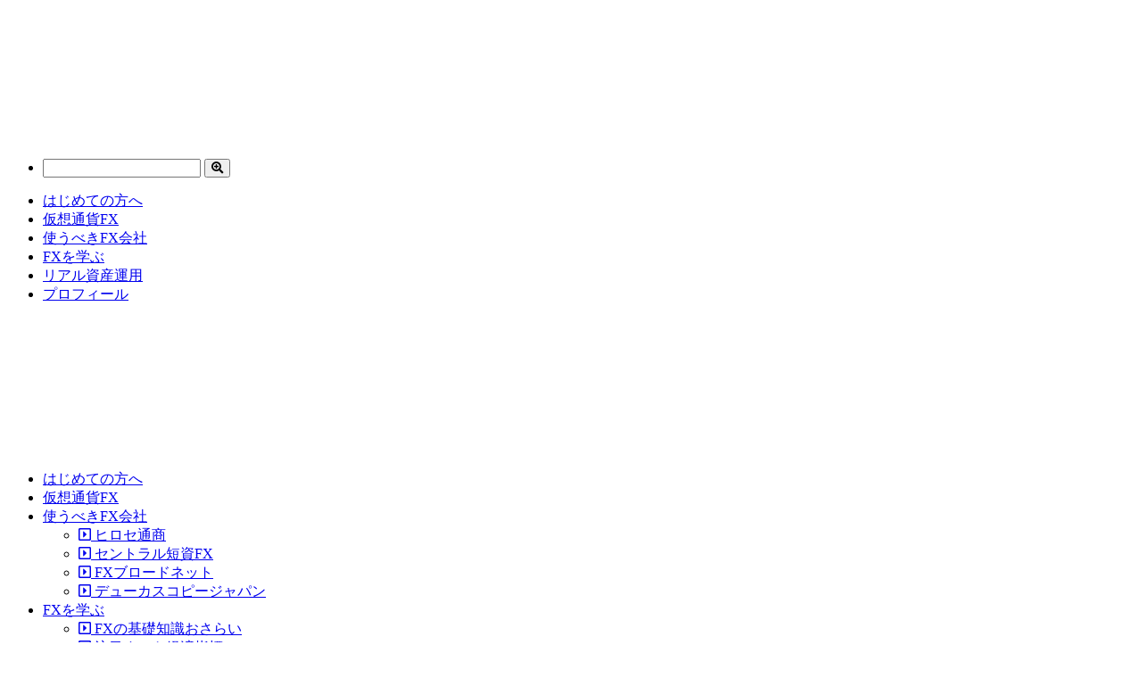

--- FILE ---
content_type: text/html; charset=UTF-8
request_url: https://finalrich.com/asset/taterufunding-return28-29
body_size: 20190
content:
<!DOCTYPE html><html><head><meta charset="UTF-8"><meta name="viewport" content="width=device-width,initial-scale=1"><link href="https://use.fontawesome.com/releases/v5.0.6/css/all.css" rel="stylesheet"><meta name="google-site-verification" content="nwTpMOdMCVZV4RwLzz8-ohOzboi-pgf_xth2ArBm2sA" /><meta name="msvalidate.01" content="7E6E5A98186A12598D575207DC4D6DD8" /><link rel="SHORTCUT ICON" href="https://finalrich.com/wp/wp-content/uploads/2018/10/finalrich-icon.png" /><link media="all" href="https://finalrich.com/wp-content/cache/autoptimize/css/autoptimize_328e66180aca77414e85811a389c1684.css" rel="stylesheet"><link media="screen" href="https://finalrich.com/wp-content/cache/autoptimize/css/autoptimize_00df71b5809d374b00ce03791ac8fac1.css" rel="stylesheet"><title></title> <script>var wWidth = $(window).width();
var headerHight = 150; //ヘッダの高さ
$(function () {
 $('a[href^="#"]').click(function(){
		wWidth = $(window).width();
		if ( wWidth < 991 ) {
			headerHight = 67;
		} else if ( wWidth < 1200 ) {
			headerHight = 177;
		} else {
			headerHight = 195;
		}
		var href= $(this).attr("href");
		var target = $(href == "#" || href == "" ? 'html' : href);
		var position = target.offset().top-headerHight; //ヘッダの高さ分位置をずらす
		$("html, body").animate({scrollTop:position}, 550, "swing");
		return false;
	 });
});

$(document).ready(function(){
	wWidth = $(window).width();
	$('.flexslider1').flexslider({
		animation: 'slide',
		selector: '.slides > a > li',
		itemWidth: 380,
		minItems: 3,
		maxItems: 3,
		move: 1
	});

	$('.flexslider1-sp').flexslider({
		animation: 'slide',
		selector: '.slides > a > li',
		itemWidth: 380,
		minItems: 1,
		maxItems: 1,
		move: 1
	});


	$('.flexslider2').flexslider({
		animation: 'fade',
smoothHeight: 'true',
		selector: '.slides > a > li',
		minItems: 1,
		maxItems: 1,
		move: 1,
	controlNav: false
	});

	$('.flexslider2-sp').flexslider({
		animation: 'fade',
smoothHeight: 'true',
		selector: '.slides > a > li',
		minItems: 1,
		maxItems: 1,
		move: 1,
	controlNav: false
	});


});

	$(function(){
	$('#page-top').hide();
	$(window).scroll(function(){
	if ($(this).scrollTop() > 200) {
			$('#page-top').fadeIn();
		}
		else {
			$('#page-top').fadeOut();
			}
		});
		$('#page-top').click(function(){
		$('html,body').animate({
		scrollTop: 0 }, 500);
		return false;
	});
});</script> <link rel="canonical" href="https://finalrich.com/asset/taterufunding-return28-29"><meta name="description" content="TATERUは8月31日不正融資が発覚している 2018年8月31日、不動産投資や不動産のソーシャルレンディン" /><meta name="robots" content="max-snippet:-1, max-image-preview:large, max-video-preview:-1" /><meta name="author" content="tkcrich"/><meta name="keywords" content="ソーシャルレンディング運用結果,ソシャレン運用,資産運用" /><link rel="canonical" href="https://finalrich.com/asset/taterufunding-return28-29" /><meta name="generator" content="All in One SEO (AIOSEO) 4.9.2" /><meta property="og:locale" content="ja_JP" /><meta property="og:site_name" content="投資で銀の人生 | 金の人生はできなくても十分にやり直して「銀」の人生を描き直す" /><meta property="og:type" content="article" /><meta property="og:title" content="TATERUFundingに投資した資金が無事返還される | 投資で銀の人生" /><meta property="og:description" content="TATERUは8月31日不正融資が発覚している 2018年8月31日、不動産投資や不動産のソーシャルレンディン" /><meta property="og:url" content="https://finalrich.com/asset/taterufunding-return28-29" /><meta property="article:published_time" content="2018-10-19T15:05:04+00:00" /><meta property="article:modified_time" content="2018-11-14T04:11:26+00:00" /><meta name="twitter:card" content="summary" /><meta name="twitter:title" content="TATERUFundingに投資した資金が無事返還される | 投資で銀の人生" /><meta name="twitter:description" content="TATERUは8月31日不正融資が発覚している 2018年8月31日、不動産投資や不動産のソーシャルレンディン" /> <script type="application/ld+json" class="aioseo-schema">{"@context":"https:\/\/schema.org","@graph":[{"@type":"Article","@id":"https:\/\/finalrich.com\/asset\/taterufunding-return28-29#article","name":"TATERUFunding\u306b\u6295\u8cc7\u3057\u305f\u8cc7\u91d1\u304c\u7121\u4e8b\u8fd4\u9084\u3055\u308c\u308b | \u6295\u8cc7\u3067\u9280\u306e\u4eba\u751f","headline":"TATERUFunding\u306b\u6295\u8cc7\u3057\u305f\u8cc7\u91d1\u304c\u7121\u4e8b\u8fd4\u9084\u3055\u308c\u308b","author":{"@id":"https:\/\/finalrich.com\/author\/tkcrich#author"},"publisher":{"@id":"https:\/\/finalrich.com\/#organization"},"image":{"@type":"ImageObject","url":"https:\/\/finalrich.com\/wp-content\/uploads\/2018\/10\/tateru-funds-return-asset.jpg","width":692,"height":389},"datePublished":"2018-10-20T00:05:04+09:00","dateModified":"2018-11-14T13:11:26+09:00","inLanguage":"ja","mainEntityOfPage":{"@id":"https:\/\/finalrich.com\/asset\/taterufunding-return28-29#webpage"},"isPartOf":{"@id":"https:\/\/finalrich.com\/asset\/taterufunding-return28-29#webpage"},"articleSection":"\u30bd\u30b7\u30e3\u30ec\u30f3\u904b\u7528, \u8cc7\u7523\u904b\u7528, \u30bd\u30fc\u30b7\u30e3\u30eb\u30ec\u30f3\u30c7\u30a3\u30f3\u30b0\u904b\u7528\u7d50\u679c"},{"@type":"BreadcrumbList","@id":"https:\/\/finalrich.com\/asset\/taterufunding-return28-29#breadcrumblist","itemListElement":[{"@type":"ListItem","@id":"https:\/\/finalrich.com#listItem","position":1,"name":"\u30db\u30fc\u30e0","item":"https:\/\/finalrich.com","nextItem":{"@type":"ListItem","@id":"https:\/\/finalrich.com\/asset#listItem","name":"\u8cc7\u7523\u904b\u7528"}},{"@type":"ListItem","@id":"https:\/\/finalrich.com\/asset#listItem","position":2,"name":"\u8cc7\u7523\u904b\u7528","item":"https:\/\/finalrich.com\/asset","nextItem":{"@type":"ListItem","@id":"https:\/\/finalrich.com\/sl-asset#listItem","name":"\u30bd\u30b7\u30e3\u30ec\u30f3\u904b\u7528"},"previousItem":{"@type":"ListItem","@id":"https:\/\/finalrich.com#listItem","name":"\u30db\u30fc\u30e0"}},{"@type":"ListItem","@id":"https:\/\/finalrich.com\/sl-asset#listItem","position":3,"name":"\u30bd\u30b7\u30e3\u30ec\u30f3\u904b\u7528","item":"https:\/\/finalrich.com\/sl-asset","nextItem":{"@type":"ListItem","@id":"https:\/\/finalrich.com\/asset\/taterufunding-return28-29#listItem","name":"TATERUFunding\u306b\u6295\u8cc7\u3057\u305f\u8cc7\u91d1\u304c\u7121\u4e8b\u8fd4\u9084\u3055\u308c\u308b"},"previousItem":{"@type":"ListItem","@id":"https:\/\/finalrich.com\/asset#listItem","name":"\u8cc7\u7523\u904b\u7528"}},{"@type":"ListItem","@id":"https:\/\/finalrich.com\/asset\/taterufunding-return28-29#listItem","position":4,"name":"TATERUFunding\u306b\u6295\u8cc7\u3057\u305f\u8cc7\u91d1\u304c\u7121\u4e8b\u8fd4\u9084\u3055\u308c\u308b","previousItem":{"@type":"ListItem","@id":"https:\/\/finalrich.com\/sl-asset#listItem","name":"\u30bd\u30b7\u30e3\u30ec\u30f3\u904b\u7528"}}]},{"@type":"Organization","@id":"https:\/\/finalrich.com\/#organization","name":"\u6295\u8cc7\u3067\u9280\u306e\u4eba\u751f","description":"\u91d1\u306e\u4eba\u751f\u306f\u3067\u304d\u306a\u304f\u3066\u3082\u5341\u5206\u306b\u3084\u308a\u76f4\u3057\u3066\u300c\u9280\u300d\u306e\u4eba\u751f\u3092\u63cf\u304d\u76f4\u3059","url":"https:\/\/finalrich.com\/"},{"@type":"Person","@id":"https:\/\/finalrich.com\/author\/tkcrich#author","url":"https:\/\/finalrich.com\/author\/tkcrich","name":"tkcrich","image":{"@type":"ImageObject","@id":"https:\/\/finalrich.com\/asset\/taterufunding-return28-29#authorImage","url":"https:\/\/secure.gravatar.com\/avatar\/b702528fc6ddfa8c8d851ec2a229200a6019b7fa773a6b1a403a363666f09d53?s=96&d=mm&r=g","width":96,"height":96,"caption":"tkcrich"}},{"@type":"WebPage","@id":"https:\/\/finalrich.com\/asset\/taterufunding-return28-29#webpage","url":"https:\/\/finalrich.com\/asset\/taterufunding-return28-29","name":"TATERUFunding\u306b\u6295\u8cc7\u3057\u305f\u8cc7\u91d1\u304c\u7121\u4e8b\u8fd4\u9084\u3055\u308c\u308b | \u6295\u8cc7\u3067\u9280\u306e\u4eba\u751f","description":"TATERU\u306f8\u670831\u65e5\u4e0d\u6b63\u878d\u8cc7\u304c\u767a\u899a\u3057\u3066\u3044\u308b 2018\u5e748\u670831\u65e5\u3001\u4e0d\u52d5\u7523\u6295\u8cc7\u3084\u4e0d\u52d5\u7523\u306e\u30bd\u30fc\u30b7\u30e3\u30eb\u30ec\u30f3\u30c7\u30a3\u30f3","inLanguage":"ja","isPartOf":{"@id":"https:\/\/finalrich.com\/#website"},"breadcrumb":{"@id":"https:\/\/finalrich.com\/asset\/taterufunding-return28-29#breadcrumblist"},"author":{"@id":"https:\/\/finalrich.com\/author\/tkcrich#author"},"creator":{"@id":"https:\/\/finalrich.com\/author\/tkcrich#author"},"image":{"@type":"ImageObject","url":"https:\/\/finalrich.com\/wp-content\/uploads\/2018\/10\/tateru-funds-return-asset.jpg","@id":"https:\/\/finalrich.com\/asset\/taterufunding-return28-29\/#mainImage","width":692,"height":389},"primaryImageOfPage":{"@id":"https:\/\/finalrich.com\/asset\/taterufunding-return28-29#mainImage"},"datePublished":"2018-10-20T00:05:04+09:00","dateModified":"2018-11-14T13:11:26+09:00"},{"@type":"WebSite","@id":"https:\/\/finalrich.com\/#website","url":"https:\/\/finalrich.com\/","name":"\u6295\u8cc7\u3067\u9280\u306e\u4eba\u751f","description":"\u91d1\u306e\u4eba\u751f\u306f\u3067\u304d\u306a\u304f\u3066\u3082\u5341\u5206\u306b\u3084\u308a\u76f4\u3057\u3066\u300c\u9280\u300d\u306e\u4eba\u751f\u3092\u63cf\u304d\u76f4\u3059","inLanguage":"ja","publisher":{"@id":"https:\/\/finalrich.com\/#organization"}}]}</script> <link rel='dns-prefetch' href='//www.googletagmanager.com' /><link rel="alternate" title="oEmbed (JSON)" type="application/json+oembed" href="https://finalrich.com/wp-json/oembed/1.0/embed?url=https%3A%2F%2Ffinalrich.com%2Fasset%2Ftaterufunding-return28-29" /><link rel="alternate" title="oEmbed (XML)" type="text/xml+oembed" href="https://finalrich.com/wp-json/oembed/1.0/embed?url=https%3A%2F%2Ffinalrich.com%2Fasset%2Ftaterufunding-return28-29&#038;format=xml" /><link rel='stylesheet' id='pz-linkcard-css-css' href='//finalrich.com/wp-content/uploads/pz-linkcard/style/style.min.css?ver=2.5.6.5.4' type='text/css' media='all' /> <script type="text/javascript" src="https://finalrich.com/wp-includes/js/jquery/jquery.min.js?ver=3.7.1" id="jquery-core-js"></script> <script type="text/javascript" id="aurora-heatmap-js-extra">var aurora_heatmap = {"_mode":"reporter","ajax_url":"https://finalrich.com/wp-admin/admin-ajax.php","action":"aurora_heatmap","reports":"click_pc,click_mobile","debug":"0","ajax_delay_time":"3000","ajax_interval":"10","ajax_bulk":null};
//# sourceURL=aurora-heatmap-js-extra</script> <link rel="https://api.w.org/" href="https://finalrich.com/wp-json/" /><link rel="alternate" title="JSON" type="application/json" href="https://finalrich.com/wp-json/wp/v2/posts/3958" /><link rel="EditURI" type="application/rsd+xml" title="RSD" href="https://finalrich.com/xmlrpc.php?rsd" /><meta name="generator" content="WordPress 6.9" /><link rel='shortlink' href='https://finalrich.com/?p=3958' /><meta name="generator" content="Site Kit by Google 1.168.0" /><noscript><style id="rocket-lazyload-nojs-css">.rll-youtube-player, [data-lazy-src]{display:none !important;}</style></noscript></head><body><header><div class="container d-none d-lg-block"><div class="header-logo"><div class="row"><div class="site-logo col-sm-3"> <a href="https://finalrich.com/"><img src="data:image/svg+xml,%3Csvg%20xmlns='http://www.w3.org/2000/svg'%20viewBox='0%200%200%200'%3E%3C/svg%3E" alt="投資で銀の人生" data-lazy-src="https://finalrich.com/wp-content/themes/ranklear/assets/image/logo.png"><noscript><img src="https://finalrich.com/wp-content/themes/ranklear/assets/image/logo.png" alt="投資で銀の人生"></noscript></a></div><div class="site-logo col-sm-9 clearfix"><div class="float-right search-social-box"><ul class="header-content"><li><form role="search" method="get" id="searchform" action="https://finalrich.com/"> <input type="text" value="" name="s" id="s" /> <button type="submit" id="searchsubmit" value="Search"><i class="fa fa-search-plus"></i></button></form></li></ul></div></div></div></div></div><div class="gmenu-box d-none d-lg-block"><div class="container"><div class="no-row"><ul><li><a href="https://finalrich.com/about-first">はじめての方へ<div class="triangle"></div></a></li><li><a href="https://finalrich.com/fx_virtual_currency">仮想通貨FX<div class="triangle"></div></a></li><li><a href="https://finalrich.com/i-need-invest-company">使うべきFX会社<div class="triangle"></div></a></li><li><a href="#">FXを学ぶ<div class="triangle"></div></a></li><li><a href="https://finalrich.com/asset">リアル資産運用<div class="triangle"></div></a></li><li><a href="https://finalrich.com/profile-about">プロフィール<div class="triangle"></div></a></li></ul></div></div></div></header><div id="meanmenu" class="d-lg-none"><div class="menu-sp-logo"> <a href="https://finalrich.com/"><img src="data:image/svg+xml,%3Csvg%20xmlns='http://www.w3.org/2000/svg'%20viewBox='0%200%200%200'%3E%3C/svg%3E" alt="投資で銀の人生" data-lazy-src="https://finalrich.com/wp-content/themes/ranklear/assets/image/finalrich_logo_sp.png"><noscript><img src="https://finalrich.com/wp-content/themes/ranklear/assets/image/finalrich_logo_sp.png" alt="投資で銀の人生"></noscript></a></div><nav><ul><li><a href="https://finalrich.com/about-first">はじめての方へ</a><ul></ul></li><li><a href="https://finalrich.com/fx_virtual_currency">仮想通貨FX</a><ul></ul></li><li><a href="https://finalrich.com/i-need-invest-company">使うべきFX会社</a><ul><li><a href="https://finalrich.com/hirose-fx.com"><i class="far fa-caret-square-right"></i>&nbsp;ヒロセ通商</a></li><li><a href="https://finalrich.com/central-tanshifx.com"><i class="far fa-caret-square-right"></i>&nbsp;セントラル短資FX</a></li><li><a href="https://finalrich.com/fxbroadnet.com"><i class="far fa-caret-square-right"></i>&nbsp;FXブロードネット</a></li><li><a href="https://finalrich.com/dukascopy.jp"><i class="far fa-caret-square-right"></i>&nbsp;デューカスコピージャパン</a></li></ul></li><li><a href="#">FXを学ぶ</a><ul><li><a href="https://finalrich.com/fx-basic"><i class="far fa-caret-square-right"></i>&nbsp;FXの基礎知識おさらい</a></li><li><a href="#"><i class="far fa-caret-square-right"></i>&nbsp;注目すべき経済指標</a></li><li><a href="#"><i class="far fa-caret-square-right"></i>&nbsp;私が使うテクニカル</a></li><li><a href="#"><i class="far fa-caret-square-right"></i>&nbsp;上級者：FXの自動売買</a></li><li><a href="#"><i class="far fa-caret-square-right"></i>&nbsp;上級者：MT4を使ってみる</a></li></ul></li><li><a href="https://finalrich.com/asset">リアル資産運用</a><ul><li><a href="https://finalrich.com/toraripi"><i class="far fa-caret-square-right"></i>&nbsp;トラリピの運用</a></li><li><a href="https://finalrich.com/sl-asset"><i class="far fa-caret-square-right"></i>&nbsp;ソシャレンの運用</a></li><li><a href="https://finalrich.com/robo"><i class="far fa-caret-square-right"></i>&nbsp;ロボアドの運用</a></li></ul></li><li><a href="https://finalrich.com/profile-about">プロフィール</a><ul></ul></li></ul></nav></div><div style="clear: both;"></div><div class="header-margin"></div><section id="breadcrumb"><div class="container"><div class="breadcrumbs" typeof="BreadcrumbList" vocab="https://schema.org/"> <span property="itemListElement" typeof="ListItem"><a property="item" typeof="WebPage" href="https://finalrich.com" class="home"><span property="name"><i class="fa fa-home"></i></span></a><meta property="position" content="1"></span>&nbsp;&nbsp;<i class="fa fa-angle-double-right"></i>&nbsp;&nbsp;<span property="itemListElement" typeof="ListItem"><a property="item" typeof="WebPage" href="https://finalrich.com/asset" class="taxonomy category"><span property="name">資産運用</span></a><meta property="position" content="2"></span>&nbsp;&nbsp;<i class="fa fa-angle-double-right"></i>&nbsp;&nbsp;<span property="itemListElement" typeof="ListItem"><a property="item" typeof="WebPage" href="https://finalrich.com/sl-asset" class="taxonomy category"><span property="name">ソシャレン運用</span></a><meta property="position" content="3"></span>&nbsp;&nbsp;<i class="fa fa-angle-double-right"></i>&nbsp;&nbsp;<span class="post post-post current-item">TATERUFundingに投資した資金が無事返還される</span></div></div></section><div class="container"><div class="row"><div class="col-lg-8 col-md-12 main-contents"><section id="page" class="single-page"><h1>TATERUFundingに投資した資金が無事返還される</h1> <img width="692" height="389" src="data:image/svg+xml,%3Csvg%20xmlns='http://www.w3.org/2000/svg'%20viewBox='0%200%20692%20389'%3E%3C/svg%3E" class="eye_img wp-post-image" alt="" decoding="async" fetchpriority="high" data-lazy-srcset="https://finalrich.com/wp-content/uploads/2018/10/tateru-funds-return-asset.jpg 692w, https://finalrich.com/wp-content/uploads/2018/10/tateru-funds-return-asset-300x169.jpg 300w, https://finalrich.com/wp-content/uploads/2018/10/tateru-funds-return-asset-200x112.jpg 200w" data-lazy-sizes="(max-width: 692px) 100vw, 692px" data-lazy-src="https://finalrich.com/wp-content/uploads/2018/10/tateru-funds-return-asset.jpg" /><noscript><img width="692" height="389" src="https://finalrich.com/wp-content/uploads/2018/10/tateru-funds-return-asset.jpg" class="eye_img wp-post-image" alt="" decoding="async" fetchpriority="high" srcset="https://finalrich.com/wp-content/uploads/2018/10/tateru-funds-return-asset.jpg 692w, https://finalrich.com/wp-content/uploads/2018/10/tateru-funds-return-asset-300x169.jpg 300w, https://finalrich.com/wp-content/uploads/2018/10/tateru-funds-return-asset-200x112.jpg 200w" sizes="(max-width: 692px) 100vw, 692px" /></noscript><h2>TATERUは8月31日不正融資が発覚している</h2><p>2018年8月31日、不動産投資や不動産のソーシャルレンディング事業を行うTATERU（元インベスターズクラウド）が不正融資を行ってきたことが発覚しました。スルガ銀行の不正融資の事件からそう時間がたっていなかったために、「またか！？」と思った方も多かったことでしょう。</p><p>そんなTATERUですが、実は事件発覚の前に低額ではあるもののTATERU Fundingに投資をしていました。</p><p><img decoding="async" class="alignnone size-large wp-image-3959" src="data:image/svg+xml,%3Csvg%20xmlns='http://www.w3.org/2000/svg'%20viewBox='0%200%20800%20131'%3E%3C/svg%3E" alt="" width="800" height="131" data-lazy-srcset="https://finalrich.com/wp-content/uploads/2018/10/tateru-invest-20180615-800x131.jpg 800w, https://finalrich.com/wp-content/uploads/2018/10/tateru-invest-20180615-300x49.jpg 300w, https://finalrich.com/wp-content/uploads/2018/10/tateru-invest-20180615-768x126.jpg 768w, https://finalrich.com/wp-content/uploads/2018/10/tateru-invest-20180615-200x33.jpg 200w, https://finalrich.com/wp-content/uploads/2018/10/tateru-invest-20180615.jpg 915w" data-lazy-sizes="(max-width: 800px) 100vw, 800px" data-lazy-src="https://finalrich.com/wp-content/uploads/2018/10/tateru-invest-20180615-800x131.jpg" /><noscript><img decoding="async" class="alignnone size-large wp-image-3959" src="https://finalrich.com/wp-content/uploads/2018/10/tateru-invest-20180615-800x131.jpg" alt="" width="800" height="131" srcset="https://finalrich.com/wp-content/uploads/2018/10/tateru-invest-20180615-800x131.jpg 800w, https://finalrich.com/wp-content/uploads/2018/10/tateru-invest-20180615-300x49.jpg 300w, https://finalrich.com/wp-content/uploads/2018/10/tateru-invest-20180615-768x126.jpg 768w, https://finalrich.com/wp-content/uploads/2018/10/tateru-invest-20180615-200x33.jpg 200w, https://finalrich.com/wp-content/uploads/2018/10/tateru-invest-20180615.jpg 915w" sizes="(max-width: 800px) 100vw, 800px" /></noscript></p><h3>TATERU Fundingに出資した理由について</h3><p>TATERU FundingはTATERU主力のアパート経営ではなく、アパート運営に出資するソーシャルレンディングの一種です。1万円からできるとあってアパート経営ような大きな資金がいらないこと、クリック1つで終了する手軽さが魅力でした。</p><p>他にも担保設定において投資家はTATERUよりも返済順位が高い優先出資者になる仕組みになっています。これはもし投資物件において損害が発生した場合、まず劣後出資者であるTATERUが損害を補填し、それでも補いきれない場合にのみ優先出資者である投資家の資金が欠損するという順序設定になっています。</p><p>つまりリスク部分を多くTATERUが受けているわけであり、投資家のリスクは相対的に低くなるという点も魅力的に写りました。</p><p>なにより東証一部上場企業であるという肩書もかなり影響を受けて、信用してしまった面はあります。</p><div class="su-box su-box-style-bubbles" id="" style="border-color:#009507;border-radius:11px;"><div class="su-box-title" style="background-color:#2bc83a;color:#ffffff;border-top-left-radius:9px;border-top-right-radius:9px">投資した理由</div><div class="su-box-content su-u-clearfix su-u-trim" style="border-bottom-left-radius:9px;border-bottom-right-radius:9px"></p><ul><li>1万円からできる投資資金の低さ</li><li>クリックだけで決定できる手軽さ</li><li>東証一部上場企業だからという信用</li><li>担保設定で優先出資者となる</li></ul><p></div></div><p>&nbsp;</p><h3>TATERUってどんな企業なのか</h3><p>TATERUは新鋭の不動産運営・アパート運営の不動産事業社です。以前はインベスタークラウドという社名で活動し、上場まで果たしていました。2018年4月にブランド名であるTATERUに社名も変更していました。</p><p><img decoding="async" class="alignnone size-large wp-image-3960" src="data:image/svg+xml,%3Csvg%20xmlns='http://www.w3.org/2000/svg'%20viewBox='0%200%20800%20480'%3E%3C/svg%3E" alt="" width="800" height="480" data-lazy-srcset="https://finalrich.com/wp-content/uploads/2018/10/tateru-2018-uriage-800x480.jpg 800w, https://finalrich.com/wp-content/uploads/2018/10/tateru-2018-uriage-300x180.jpg 300w, https://finalrich.com/wp-content/uploads/2018/10/tateru-2018-uriage-768x461.jpg 768w, https://finalrich.com/wp-content/uploads/2018/10/tateru-2018-uriage-666x400.jpg 666w, https://finalrich.com/wp-content/uploads/2018/10/tateru-2018-uriage-200x120.jpg 200w, https://finalrich.com/wp-content/uploads/2018/10/tateru-2018-uriage.jpg 910w" data-lazy-sizes="(max-width: 800px) 100vw, 800px" data-lazy-src="https://finalrich.com/wp-content/uploads/2018/10/tateru-2018-uriage-800x480.jpg" /><noscript><img decoding="async" class="alignnone size-large wp-image-3960" src="https://finalrich.com/wp-content/uploads/2018/10/tateru-2018-uriage-800x480.jpg" alt="" width="800" height="480" srcset="https://finalrich.com/wp-content/uploads/2018/10/tateru-2018-uriage-800x480.jpg 800w, https://finalrich.com/wp-content/uploads/2018/10/tateru-2018-uriage-300x180.jpg 300w, https://finalrich.com/wp-content/uploads/2018/10/tateru-2018-uriage-768x461.jpg 768w, https://finalrich.com/wp-content/uploads/2018/10/tateru-2018-uriage-666x400.jpg 666w, https://finalrich.com/wp-content/uploads/2018/10/tateru-2018-uriage-200x120.jpg 200w, https://finalrich.com/wp-content/uploads/2018/10/tateru-2018-uriage.jpg 910w" sizes="(max-width: 800px) 100vw, 800px" /></noscript></p><p>広告塔にはあの人気サッカー選手「本田圭佑」選手を起用するなど、かなり広告にも力をいれておりここ数年で一気に成長してきた企業でもありますが、一説には創業当初から不正に手を染めていたという話まで出るなどまともに会社の話を信用できない状況です。</p><div class="linkcard"><div class="lkc-external-wrap"><a class="lkc-link no_icon" href="https://www.rakumachi.jp/news/column/230012" target="_blank" rel="external noopener"><div class="lkc-card"><div class="lkc-info"><div class="lkc-favicon"><img decoding="async" src="data:image/svg+xml,%3Csvg%20xmlns='http://www.w3.org/2000/svg'%20viewBox='0%200%2016%2016'%3E%3C/svg%3E" alt="" width="16" height="16" data-lazy-src="https://www.google.com/s2/favicons?domain=www.rakumachi.jp" /><noscript><img loading="lazy" decoding="async" src="https://www.google.com/s2/favicons?domain=www.rakumachi.jp" alt="" width="16" height="16" /></noscript></div><div class="lkc-domain">楽待不動産投資新聞</div><div class="lkc-share"><div class="lkc-sns-fb">601 Shares</div><div class="lkc-sns-hb">11 Users</div><div class="lkc-sns-po">20 Pockets</div></div></div><div class="lkc-content"><figure class="lkc-thumbnail"><img decoding="async" class="lkc-thumbnail-img" src="data:image/svg+xml,%3Csvg%20xmlns='http://www.w3.org/2000/svg'%20viewBox='0%200%20100%20108'%3E%3C/svg%3E" width="100px" height="108px" alt="" data-lazy-src="//finalrich.com/wp-content/uploads/pz-linkcard/cache/16b60e38c851034aa6f529026fee55d3dfa5835299249f7dbc6d9fa127d765fc.jpeg" /><noscript><img decoding="async" class="lkc-thumbnail-img" src="//finalrich.com/wp-content/uploads/pz-linkcard/cache/16b60e38c851034aa6f529026fee55d3dfa5835299249f7dbc6d9fa127d765fc.jpeg" width="100px" height="108px" alt="" /></noscript></figure><div class="lkc-title">TATERU、創業初期から不正横行か｜楽待不動産投資新聞</div><div class="lkc-url" title="https://www.rakumachi.jp/news/column/230012">https://www.rakumachi.jp/news/column/230012</div><div class="lkc-excerpt">頭金の貸付、業法違反の可能性も</div></div><div class="clear"></div></div></a></div></div><p>&nbsp;</p><h3>事件以降TATERUの株価は暴落</h3><p>もちろんあんな事件が発覚したのですから、上場しているTATERUの株価は下落。2000円近くあった株価は今や半値以下になっています。空売りできればスルガ銀行みたいに売りたい銘柄候補でもありますね。</p><p><img decoding="async" src="data:image/svg+xml,%3Csvg%20xmlns='http://www.w3.org/2000/svg'%20viewBox='0%200%200%200'%3E%3C/svg%3E" data-lazy-src="http://gchart.yahoo.co.jp/z?s=1435.T&#038;t=1y&#038;q=c&#038;l=off&#038;z=m&#038;p=m65,m130,s&#038;a=v&#038;c=" /><noscript><img decoding="async" src="http://gchart.yahoo.co.jp/z?s=1435.T&amp;t=1y&amp;q=c&amp;l=off&amp;z=m&amp;p=m65,m130,s&amp;a=v&amp;c=" /></noscript></p><p>&nbsp;</p><h2>結果、無事資金は戻ってきている</h2><p>さて、結論ですがTATERU Fundingへの投資資金は無事返還されました。きちんと利息も付与されて源泉徴収まで行われています。</p><p>TATERU のマイページにはきちんと満期返戻の項目が表示：<img decoding="async" class="alignnone size-large wp-image-3962" src="data:image/svg+xml,%3Csvg%20xmlns='http://www.w3.org/2000/svg'%20viewBox='0%200%20800%20407'%3E%3C/svg%3E" alt="" width="800" height="407" data-lazy-srcset="https://finalrich.com/wp-content/uploads/2018/10/tateru-return-mypage-20181019-800x407.jpg 800w, https://finalrich.com/wp-content/uploads/2018/10/tateru-return-mypage-20181019-300x153.jpg 300w, https://finalrich.com/wp-content/uploads/2018/10/tateru-return-mypage-20181019-768x391.jpg 768w, https://finalrich.com/wp-content/uploads/2018/10/tateru-return-mypage-20181019-200x102.jpg 200w, https://finalrich.com/wp-content/uploads/2018/10/tateru-return-mypage-20181019.jpg 922w" data-lazy-sizes="auto, (max-width: 800px) 100vw, 800px" data-lazy-src="https://finalrich.com/wp-content/uploads/2018/10/tateru-return-mypage-20181019-800x407.jpg" /><noscript><img loading="lazy" decoding="async" class="alignnone size-large wp-image-3962" src="https://finalrich.com/wp-content/uploads/2018/10/tateru-return-mypage-20181019-800x407.jpg" alt="" width="800" height="407" srcset="https://finalrich.com/wp-content/uploads/2018/10/tateru-return-mypage-20181019-800x407.jpg 800w, https://finalrich.com/wp-content/uploads/2018/10/tateru-return-mypage-20181019-300x153.jpg 300w, https://finalrich.com/wp-content/uploads/2018/10/tateru-return-mypage-20181019-768x391.jpg 768w, https://finalrich.com/wp-content/uploads/2018/10/tateru-return-mypage-20181019-200x102.jpg 200w, https://finalrich.com/wp-content/uploads/2018/10/tateru-return-mypage-20181019.jpg 922w" sizes="auto, (max-width: 800px) 100vw, 800px" /></noscript></p><p>私の銀行にタテルからきちんと資金の返還を確認：<img decoding="async" class="alignnone size-full wp-image-3961" src="data:image/svg+xml,%3Csvg%20xmlns='http://www.w3.org/2000/svg'%20viewBox='0%200%20681%2096'%3E%3C/svg%3E" alt="" width="681" height="96" data-lazy-srcset="https://finalrich.com/wp-content/uploads/2018/10/tateru-return-20181019.jpg 681w, https://finalrich.com/wp-content/uploads/2018/10/tateru-return-20181019-300x42.jpg 300w, https://finalrich.com/wp-content/uploads/2018/10/tateru-return-20181019-200x28.jpg 200w" data-lazy-sizes="auto, (max-width: 681px) 100vw, 681px" data-lazy-src="https://finalrich.com/wp-content/uploads/2018/10/tateru-return-20181019.jpg" /><noscript><img loading="lazy" decoding="async" class="alignnone size-full wp-image-3961" src="https://finalrich.com/wp-content/uploads/2018/10/tateru-return-20181019.jpg" alt="" width="681" height="96" srcset="https://finalrich.com/wp-content/uploads/2018/10/tateru-return-20181019.jpg 681w, https://finalrich.com/wp-content/uploads/2018/10/tateru-return-20181019-300x42.jpg 300w, https://finalrich.com/wp-content/uploads/2018/10/tateru-return-20181019-200x28.jpg 200w" sizes="auto, (max-width: 681px) 100vw, 681px" /></noscript></p><p>&nbsp;</p><h3>あの2社のようにはならなそうで一安心</h3><p>TATERUの資金がしっかりと返還されたことで、ひとまず資金繰りについてはまともに行われているようであり、資金がショートしているラッキーバンクや計画倒産までやったみんなのクレジットのような最悪の事態にはなってなさそうです。</p><p>TATERUは事態が発覚してすぐの2018年9月には保有しているGA technologies株7.88%ををSBI証券に売却し、2018年12月期第三四半期に23億4,000万円の投資有価証券売却益を計上することを発表しています。これにて当面はしのげているのでしょう。</p><p>しかしTETERUがやったことはスルガ銀行とどっこいどっこいのかなり悪質かつな不正行為のため、正直今までの決算発表ですら疑いの目を持たざるを得ず、どんな発表があっても信用できない事態は変わっていません。</p><p>無事資金が返還されたとはいえ、その資金をTATERUに再投資したいか？と聞かれればは「NO」と答えます。</p><p>&nbsp;</p><h2>TATERUの不正融資事件のニュース</h2><p>とにかくTATERUの不正の実態は酷いもんです。</p><p>億を超える不動産に対して融資審査に提出する書類の数字の改ざんが主なやり方ですが、23万円しかない残高を623万円に水増ししたり、17万円を600万円に改ざんしたりと、小学生がテストの点を60から80に改ざんするようなノリで数字を改ざんしまくっています。</p><p>他にはわざわざ改ざんされている銀行残高が表示されるだけのプログラムを組んで、銀行の審査担当者に実機を見せて信用させるなどの力のいれっぷりでした。</p><p>スルガ銀行と同じレベルです。</p><p>これが一時期だけのものであれば会社の浄化能力次第でなんとかなるかもわかりませんが、本当に創業当初から不正に手を染めて成長してきたというのであればスルガ銀行同様根本から腐りきった体質が変わるはずはなく、先行きは厳しいものになるでしょう。</p><p>まあ一番のとばっちりは、イメージ悪化をうけた本田圭佑選手でしょうね！</p><p>&nbsp;</p><blockquote><p>東証１部上場のアパート施工・管理会社ＴＡＴＥＲＵの従業員が、不動産投資を希望する顧客の預金残高データを改ざんしていたことが１日、分かった。資産を多く見せかけて、銀行の融資審査を通りやすくするためだった。<br /> 　審査資料の改ざんは、スルガ銀行による投資関連不動産をめぐる不正融資でも判明している。アパート投資などへの融資を引き出すため、同様の手口が業界内で広がっている可能性が出てきた。<br /> 　預金残高を改ざんされたのは東京都内の５０代男性会社員。代理人の加藤博太郎弁護士によると、男性は４月末にアパート物件を購入する契約をＴＡＴＥＲＵと結んだ。購入に必要な約１億１０００万円は、山口県周南市に本店を置く西京銀行からの融資を紹介された。<br /> 　男性は<strong><span style="background-color: #ffff00;">約２３万円</span></strong>の預金残高を示す資料を提出。金額が少ないことをＴＡＴＥＲＵの従業員に伝えたが「問題ない」と言われ、後日西京銀の融資が承認されたと連絡を受けた。スルガ銀問題で不審に思った男性が６月に西京銀に確認したところ、残高が約<span style="color: #ff0000;">６２３万円に水増しされていたことが分かった</span>。契約は解除され、実際の融資は行われなかった。同社は男性に謝罪し、契約に基づき手付金の２倍となる１００万円を支払った。<br /> 　ＴＡＴＥＲＵは１日までにコメントを発表し、データ改ざんの事実を認めた。「同様の改ざんが他にもないか、社内調査を進める。結果については判明次第速やかに公表する」としている。（2018/09/01-16:36）</p><p>引用：https://www.jiji.com/jc/article?k=2018090100455&amp;g=eco</p></blockquote><p>&nbsp;</p><blockquote><p>TATERUは今年5月、投資用アパートの融資にあたってオーナーの預金残高を改ざんして金融機関に提出していたことが発覚。今月4日に外部の専門アドバイザーを中心とした特別調査委員会を設置し、ほかに預金残高の改ざんがあったかどうかを調べているが、取材に対して複数のオーナーが「預金残高の改ざんが行われていた」と証言した。</p><p>「先日、西京銀行から『<strong><span style="background-color: #ffff00;">残高900万円</span></strong>で提出されていますが正しいですか』と電話で聞かれたので、『TATERUの担当者には<span style="color: #ff0000;">20万円の残高</span>しか送っていません』と伝えたら、困ったように苦笑いしていました。他のオーナーの人からも同じように言われているのかもしれません」</p><p>愛知県のBさん（30代男性）は昨年9月、9300万円で県内のTATERUアパートを購入した。TATERUの担当者からは2つの口座の残高を提出するよう求められ、残高のスクリーンショット2枚を送付。しかし今月、西京銀行に当時の資料を確認してもらったところ、残高が改ざんされていたことが発覚した。</p><p>1つの口座は<span style="background-color: #ffff00;">4万円</span>が<span style="color: #ff0000;">300万円</span>、もう一つの口座は<span style="background-color: #ffff00;">17万円</span>が<span style="color: #ff0000;">600万円</span>に書き換えられ、合計900万円の自己資金を有しているようにして提出されていた。「当時はこの残高で9000万もの融資が通るのかと疑問に思ったことは確かなんですが、まだ勉強し始めであまり知識がなかったので…」</p><p>現在の入居は7/9室で、残りの2室も空室保証で家賃が入っているが、返済比率が高いため月の手残りはわずか2万円程度しかない。Bさんは「当時、TATERUの担当者は『絶対回ります』『空室が出てもすぐに埋まります』と、あまり数字やロジックで説明してくれなかった。いろいろと調べて、これが変じゃないかと気づいたのは、土地と建物の決済が終わった後。どこかで解約できるタイミングがなかったのかと、今でも後悔しています」</p><p>引用：https://www.rakumachi.jp/news/column/230012</p></blockquote><p>&nbsp;</p><p>&nbsp;</p><div class="page_main_under"><div class="textwidget"><div class="labox"> <span class="labox_title ">✓　初めての方に読んでほしい記事</span></p><ul><li><a href="https://finalrich.com/about-first">おすすめの資産運用</a></li><li><a href="https://finalrich.com/asset">私のリアルマネーでの資産運用報告</a></li><li><a href="https://finalrich.com/fx/about_fx/fx-start-campaign-millon.html">FXのキャンペーンを利用して稼ごう</a></li><li><a href="https://finalrich.com/i-need-invest-company">私が選んだFX会社とその理由。嫌いなFX会社も。</a></li></ul></div></div></div><div class="sns-container top"><link rel="stylesheet" href="https://use.fontawesome.com/releases/v5.3.1/css/all.css" integrity="sha384-mzrmE5qonljUremFsqc01SB46JvROS7bZs3IO2EmfFsd15uHvIt+Y8vEf7N7fWAU" crossorigin="anonymous"><div class="sns"><ul><li class="twitter"><a href="http://twitter.com/home?status=TATERUFunding%E3%81%AB%E6%8A%95%E8%B3%87%E3%81%97%E3%81%9F%E8%B3%87%E9%87%91%E3%81%8C%E7%84%A1%E4%BA%8B%E8%BF%94%E9%82%84%E3%81%95%E3%82%8C%E3%82%8B%20https://finalrich.com/asset/taterufunding-return28-29" target="_blank"><i class="fab fa-twitter"> twitter</i></a></li><li class="facebook"><a href="https://www.facebook.com/sharer/sharer.php?u=https://finalrich.com/asset/taterufunding-return28-29" target="_blank"><i class="fab fa-facebook-f"> facebook</i></a></li><li class="googleplus"><a href="https://plus.google.com/share?url=https://finalrich.com/asset/taterufunding-return28-29" target="_blank"><i class="fab fa-google-plus-g"></i> google</a></li></ul><ul><li class="pocket"><a href="http://getpocket.com/edit?url=https://finalrich.com/asset/taterufunding-return28-29" target="_blank"><i class="fab fa-get-pocket"> pocket</i></a></li><li class="hatebu"><a href="http://b.hatena.ne.jp/add?mode=confirm&url=https://finalrich.com/asset/taterufunding-return28-29&title=TATERUFundingに投資した資金が無事返還される" target="_blank"><span>B!</span></a></li><li class="line"><a href="http://line.me/R/msg/text/?TATERUFundingに投資した資金が無事返還される%0D%0Ahttps://finalrich.com/asset/taterufunding-return28-29" target="_blank"><span>LINE</span></a></li></ul></div><div style="clear: both;"></div></div><div class="page_bottom_cta"><div class="cta_title">ソシャレン業者選び</div><div class="textwidget"><div class="labox lab_orange cta_box"><span class="labox_title title_orange">✓信頼できる業者はどこか</span><br /> <span class="txmark_yellow">上場企業や大手業者グループ</span><br /> きちんと信頼できる仕事をしている<br /> SL業者を選び直しましょう</p><ul><li><a href="https://finalrich.com/sbi-sociallending.jp" target="_blank" rel="nofollow noopener noreferrer">SBIソーシャルレンディング</a></li><li><a href="https://finalrich.com/ownersbook.jp" target="_blank" rel="nofollow noopener noreferrer">ownersbook</a></li><li><a href="https://finalrich.com/crowdbank" target="_blank" rel="nofollow noopener noreferrer">クラウドバンク</a></li></ul><p>ソシャレンの匿名性の問題を解決した<br /> <span class="txmark_green">透明性の高い不動産型CF</span></p><ul><li><a href="https://finalrich.com/creal.jp" target="_blank" rel="nofollow noopener noreferrer">CREAL</a></li><li><a href="https://finalrich.com/funds" target="_blank" rel="nofollow noopener noreferrer">FUNDS</a></li><li><a href="https://finalrich.com/fantas_funding" target="_blank" rel="nofollow noopener noreferrer">FANTAS Funding</a></li></ul></div><div class="cta_button"><a href="https://finalrich.com/socilen/sl-analysis/social-company-trust.html">信頼できる理由とは</a></div></div></div><h2 style="color: #000;">関連記事</h2><div class="row"><div class="kanren-outer"> <a href="https://finalrich.com/asset/taterufunding-return28-29" class="kanren"><div class="kanren-inner"> <img src="data:image/svg+xml,%3Csvg%20xmlns='http://www.w3.org/2000/svg'%20viewBox='0%200%200%200'%3E%3C/svg%3E" alt="" data-lazy-src="https://finalrich.com/wp-content/uploads/2018/10/tateru-funds-return-asset.jpg"><noscript><img src="https://finalrich.com/wp-content/uploads/2018/10/tateru-funds-return-asset.jpg" alt=""></noscript><div class="kanren-title">TATERUFundingに投資した資金が無事返還される</div></div> </a></div><div class="kanren-outer"> <a href="https://finalrich.com/tateru-funding-return-1-15" class="kanren"><div class="kanren-inner"> <img src="data:image/svg+xml,%3Csvg%20xmlns='http://www.w3.org/2000/svg'%20viewBox='0%200%200%200'%3E%3C/svg%3E" alt="" data-lazy-src="https://finalrich.com/wp-content/uploads/2019/01/tateru-fund-finish.jpg"><noscript><img src="https://finalrich.com/wp-content/uploads/2019/01/tateru-fund-finish.jpg" alt=""></noscript><div class="kanren-title">TATERUの運用終了報告、資金は戻ってくるのか</div></div> </a></div><div class="kanren-outer"> <a href="https://finalrich.com/tateru-funding-return-confirm" class="kanren"><div class="kanren-inner"> <img src="data:image/svg+xml,%3Csvg%20xmlns='http://www.w3.org/2000/svg'%20viewBox='0%200%200%200'%3E%3C/svg%3E" alt="" data-lazy-src="https://finalrich.com/wp-content/uploads/2019/01/tateru-picture-fund-return.jpg"><noscript><img src="https://finalrich.com/wp-content/uploads/2019/01/tateru-picture-fund-return.jpg" alt=""></noscript><div class="kanren-title">TATERUFunding資金、無事返還確認</div></div> </a></div><div class="kanren-outer"> <a href="https://finalrich.com/sociallending-invest-plan-new" class="kanren"><div class="kanren-inner"> <img src="data:image/svg+xml,%3Csvg%20xmlns='http://www.w3.org/2000/svg'%20viewBox='0%200%200%200'%3E%3C/svg%3E" alt="" data-lazy-src="https://finalrich.com/wp-content/uploads/2019/01/soscial-invest-la-new.png"><noscript><img src="https://finalrich.com/wp-content/uploads/2019/01/soscial-invest-la-new.png" alt=""></noscript><div class="kanren-title">これからのソーシャルレンディングへの投資方針</div></div> </a></div></div><div style="clear: both;"></div></section></div><div class="col-lg-4 d-none d-lg-block"><div class="side-bar"><div class="side-popular"><div class="sidebar_title">最新の投稿</div><ul class="wpp-list"><li><a href="https://finalrich.com/february-special"><img src="data:image/svg+xml,%3Csvg%20xmlns='http://www.w3.org/2000/svg'%20viewBox='0%200%20120%2080'%3E%3C/svg%3E" width="120" height="80" alt="" class="wpp-thumbnail wpp_cached_thumb wpp_featured" data-lazy-src="https://finalrich.com/wp-content/uploads/2021/02/february-special.png"><noscript><img src="https://finalrich.com/wp-content/uploads/2021/02/february-special.png" width="120" height="80" alt="" class="wpp-thumbnail wpp_cached_thumb wpp_featured"></noscript></a><a href="https://finalrich.com/february-special" class="wpp-post-title">2月の株主優待のオススメと</a></li><li><a href="https://finalrich.com/asset-toraripi-mxn-start"><img src="data:image/svg+xml,%3Csvg%20xmlns='http://www.w3.org/2000/svg'%20viewBox='0%200%20120%2080'%3E%3C/svg%3E" width="120" height="80" alt="" class="wpp-thumbnail wpp_cached_thumb wpp_featured" data-lazy-src="https://finalrich.com/wp-content/uploads/2020/01/c7bc1d9fc38e3d7bf56cc020289bddd9.png"><noscript><img src="https://finalrich.com/wp-content/uploads/2020/01/c7bc1d9fc38e3d7bf56cc020289bddd9.png" width="120" height="80" alt="" class="wpp-thumbnail wpp_cached_thumb wpp_featured"></noscript></a><a href="https://finalrich.com/asset-toraripi-mxn-start" class="wpp-post-title">トラリピでレンジが強いMXNペアを追加してみる</a></li><li><a href="https://finalrich.com/asset-toraripi-1911-4week"><img src="data:image/svg+xml,%3Csvg%20xmlns='http://www.w3.org/2000/svg'%20viewBox='0%200%20120%2080'%3E%3C/svg%3E" width="120" height="80" alt="" class="wpp-thumbnail wpp_cached_thumb wpp_featured" data-lazy-src="https://finalrich.com/wp-content/uploads/2019/11/m2j-eye-191123.png"><noscript><img src="https://finalrich.com/wp-content/uploads/2019/11/m2j-eye-191123.png" width="120" height="80" alt="" class="wpp-thumbnail wpp_cached_thumb wpp_featured"></noscript></a><a href="https://finalrich.com/asset-toraripi-1911-4week" class="wpp-post-title">トラリピ11月4週目、+718円の利益確定</a></li><li><a href="https://finalrich.com/asset-toraripi-1911-2week"><img src="data:image/svg+xml,%3Csvg%20xmlns='http://www.w3.org/2000/svg'%20viewBox='0%200%20120%2080'%3E%3C/svg%3E" width="120" height="80" alt="" class="wpp-thumbnail wpp_cached_thumb wpp_featured" data-lazy-src="https://finalrich.com/wp-content/uploads/2019/11/m2j-eye-week-191109.png"><noscript><img src="https://finalrich.com/wp-content/uploads/2019/11/m2j-eye-week-191109.png" width="120" height="80" alt="" class="wpp-thumbnail wpp_cached_thumb wpp_featured"></noscript></a><a href="https://finalrich.com/asset-toraripi-1911-2week" class="wpp-post-title">トラリピ11月2週目、+2049円の利益確定</a></li><li><a href="https://finalrich.com/asset-toraripi-1911-1week"><img src="data:image/svg+xml,%3Csvg%20xmlns='http://www.w3.org/2000/svg'%20viewBox='0%200%20120%2080'%3E%3C/svg%3E" width="120" height="80" alt="" class="wpp-thumbnail wpp_cached_thumb wpp_featured" data-lazy-src="https://finalrich.com/wp-content/uploads/2019/11/m2j-eye-191102.png"><noscript><img src="https://finalrich.com/wp-content/uploads/2019/11/m2j-eye-191102.png" width="120" height="80" alt="" class="wpp-thumbnail wpp_cached_thumb wpp_featured"></noscript></a><a href="https://finalrich.com/asset-toraripi-1911-1week" class="wpp-post-title">トラリピ11月1週目、+4167円の利益確定</a></li></ul></div><div class="sidearea1"><div class="sidebar_title">検索フォーム</div><form role="search" method="get" id="searchform" action="https://finalrich.com/"> <input type="text" value="" name="s" id="s" /> <button type="submit" id="searchsubmit" value="Search"><i class="fa fa-search-plus"></i></button></form></div><div class="sidearea1"><div class="sidebar_title">人気記事</div><a href="https://finalrich.com/about-first"><img width="330" height="165" src="data:image/svg+xml,%3Csvg%20xmlns='http://www.w3.org/2000/svg'%20viewBox='0%200%20330%20165'%3E%3C/svg%3E" class="image wp-image-6966  attachment-medium size-medium" alt="" style="max-width: 100%; height: auto;" decoding="async" data-lazy-srcset="https://finalrich.com/wp-content/uploads/2019/03/about-first-eye-image-330x165.jpg 330w, https://finalrich.com/wp-content/uploads/2019/03/about-first-eye-image-768x384.jpg 768w, https://finalrich.com/wp-content/uploads/2019/03/about-first-eye-image-710x355.jpg 710w, https://finalrich.com/wp-content/uploads/2019/03/about-first-eye-image-200x100.jpg 200w, https://finalrich.com/wp-content/uploads/2019/03/about-first-eye-image.jpg 1024w" data-lazy-sizes="auto, (max-width: 330px) 100vw, 330px" data-lazy-src="https://finalrich.com/wp-content/uploads/2019/03/about-first-eye-image-330x165.jpg" /><noscript><img width="330" height="165" src="https://finalrich.com/wp-content/uploads/2019/03/about-first-eye-image-330x165.jpg" class="image wp-image-6966  attachment-medium size-medium" alt="" style="max-width: 100%; height: auto;" decoding="async" loading="lazy" srcset="https://finalrich.com/wp-content/uploads/2019/03/about-first-eye-image-330x165.jpg 330w, https://finalrich.com/wp-content/uploads/2019/03/about-first-eye-image-768x384.jpg 768w, https://finalrich.com/wp-content/uploads/2019/03/about-first-eye-image-710x355.jpg 710w, https://finalrich.com/wp-content/uploads/2019/03/about-first-eye-image-200x100.jpg 200w, https://finalrich.com/wp-content/uploads/2019/03/about-first-eye-image.jpg 1024w" sizes="auto, (max-width: 330px) 100vw, 330px" /></noscript></a></div><div class="widget_text sidearea1"><div class="sidebar_title">プロフィール欄</div><div class="textwidget custom-html-widget"><div class = "profile"><center> <img alt="プロフィール"  style="border-radius:50%;" src="
https://finalrich.com/wp-content/uploads/2019/02/190228-bird-image.jpg
" width="180" height="180" data-lazy-src="https://finalrich.com/wp-content/uploads/2019/02/190228-bird-image.jpg"><noscript><img alt="プロフィール"  style="border-radius:50%;" src="
https://finalrich.com/wp-content/uploads/2019/02/190228-bird-image.jpg
" width="180" height="180"></noscript></center></div> <br> このサイトを運営しているWATA(わーた)です。
元うつニートひきこもりで人生を諦めかけていました。<br> <br> しかし長い年月をかけて投資で資産形成をすることに成功しました。<br> <br> ただし聖杯みたいなものではなく、あくまで地道にコツコツとやるものを中心です。 <br> <br> このサイトは私の資産運用をする上での勉強とこんな底辺からでも投資をすることで銀の人生にRELIFEできることをお伝えしていきます。<br> <br><div class="su-button-center"><a href="https://finalrich.com/profile-about" class="su-button su-button-style-default" style="color:#333333;background-color:#eaecf0;border-color:#bcbdc0;border-radius:7px" target="_self" rel="nofollow"><span style="color:#333333;padding:7px 20px;font-size:16px;line-height:24px;border-color:#f1f2f5;border-radius:7px;text-shadow:1px 1px 1px #ffffff"><i class="sui sui-play" style="font-size:16px;color:#000000"></i> 詳しいプロフィールはこちら</span></a></div> <br><div class="su-service"><div class="su-service-title" style="padding-left:46px;min-height:32px;line-height:32px"><i class="sui sui-twitter" style="font-size:32px;color:#22b8ff"></i> Twitterアカウント</div><div class="su-service-content su-u-clearfix su-u-trim" style="padding-left:46px">⬇ 投資関連をつぶやいてます</div></div> <a href="https://twitter.com/wata_unh_relife?ref_src=twsrc%5Etfw" class="twitter-follow-button" data-size="large" data-show-screen-name="false" data-lang="ja" data-dnt="true" data-show-count="false">Follow @wata_unh_relife</a><script async src="https://platform.twitter.com/widgets.js" charset="utf-8"></script> </div></div><div class="sidearea1"><div class="textwidget"><p><script async src="//pagead2.googlesyndication.com/pagead/js/adsbygoogle.js"></script><br /> <br /> <ins class="adsbygoogle" style="display: block;" data-ad-client="ca-pub-3528124345334545" data-ad-slot="4361838141" data-ad-format="auto" data-full-width-responsive="true"></ins><br /> <script>(adsbygoogle = window.adsbygoogle || []).push({});</script></p></div></div><div class="sidearea1"><div class="sidebar_title">カテゴリー</div><form action="https://finalrich.com" method="get"><label class="screen-reader-text" for="cat">カテゴリー</label><select  name='cat' id='cat' class='postform'><option value='-1'>カテゴリーを選択</option><option class="level-0" value="195">FX&nbsp;&nbsp;(562)</option><option class="level-1" value="11">&nbsp;&nbsp;&nbsp;FXとは&nbsp;&nbsp;(183)</option><option class="level-1" value="12">&nbsp;&nbsp;&nbsp;FX会社比較&nbsp;&nbsp;(239)</option><option class="level-1" value="13">&nbsp;&nbsp;&nbsp;FX自動売買&nbsp;&nbsp;(31)</option><option class="level-1" value="39">&nbsp;&nbsp;&nbsp;Metatrader解説&nbsp;&nbsp;(31)</option><option class="level-1" value="164">&nbsp;&nbsp;&nbsp;その他FX&nbsp;&nbsp;(2)</option><option class="level-1" value="148">&nbsp;&nbsp;&nbsp;海外FX会社&nbsp;&nbsp;(71)</option><option class="level-0" value="198">ソシャレン&nbsp;&nbsp;(27)</option><option class="level-1" value="182">&nbsp;&nbsp;&nbsp;ソシャレンNEWS&nbsp;&nbsp;(14)</option><option class="level-1" value="22">&nbsp;&nbsp;&nbsp;ソシャレン会社分析&nbsp;&nbsp;(9)</option><option class="level-1" value="21">&nbsp;&nbsp;&nbsp;ソシャレン基礎&nbsp;&nbsp;(4)</option><option class="level-0" value="200">他の投資法&nbsp;&nbsp;(58)</option><option class="level-1" value="44">&nbsp;&nbsp;&nbsp;モニターで稼ぐ&nbsp;&nbsp;(1)</option><option class="level-1" value="45">&nbsp;&nbsp;&nbsp;金(Gold)を買う&nbsp;&nbsp;(51)</option><option class="level-0" value="199">投資信託&nbsp;&nbsp;(112)</option><option class="level-1" value="29">&nbsp;&nbsp;&nbsp;ぼったくり投信&nbsp;&nbsp;(6)</option><option class="level-1" value="26">&nbsp;&nbsp;&nbsp;ランク別&nbsp;&nbsp;(30)</option><option class="level-1" value="30">&nbsp;&nbsp;&nbsp;世界の有望国&nbsp;&nbsp;(13)</option><option class="level-1" value="27">&nbsp;&nbsp;&nbsp;会社の徹底分析&nbsp;&nbsp;(29)</option><option class="level-1" value="28">&nbsp;&nbsp;&nbsp;勝ち組の選び方&nbsp;&nbsp;(7)</option><option class="level-1" value="31">&nbsp;&nbsp;&nbsp;投信のQ&amp;A&nbsp;&nbsp;(4)</option><option class="level-1" value="24">&nbsp;&nbsp;&nbsp;投資の入門編&nbsp;&nbsp;(11)</option><option class="level-1" value="25">&nbsp;&nbsp;&nbsp;投資の始め方&nbsp;&nbsp;(11)</option><option class="level-0" value="157">株式投資&nbsp;&nbsp;(3)</option><option class="level-0" value="196">格差情報&nbsp;&nbsp;(107)</option><option class="level-1" value="9">&nbsp;&nbsp;&nbsp;名言・迷言&nbsp;&nbsp;(24)</option><option class="level-1" value="8">&nbsp;&nbsp;&nbsp;教育格差&nbsp;&nbsp;(28)</option><option class="level-1" value="38">&nbsp;&nbsp;&nbsp;日本国家破産&nbsp;&nbsp;(5)</option><option class="level-1" value="7">&nbsp;&nbsp;&nbsp;経済格差&nbsp;&nbsp;(49)</option><option class="level-0" value="239">節約情報&nbsp;&nbsp;(1)</option><option class="level-1" value="240">&nbsp;&nbsp;&nbsp;クレカポイント制度&nbsp;&nbsp;(1)</option><option class="level-0" value="203">資産運用&nbsp;&nbsp;(69)</option><option class="level-1" value="192">&nbsp;&nbsp;&nbsp;ソシャレン運用&nbsp;&nbsp;(4)</option><option class="level-1" value="207">&nbsp;&nbsp;&nbsp;トラッキングトレード&nbsp;&nbsp;(5)</option><option class="level-1" value="186">&nbsp;&nbsp;&nbsp;トラリピ運用&nbsp;&nbsp;(58)</option><option class="level-1" value="237">&nbsp;&nbsp;&nbsp;ロボアド運用&nbsp;&nbsp;(2)</option> </select></form><script type="text/javascript">( ( dropdownId ) => {
	const dropdown = document.getElementById( dropdownId );
	function onSelectChange() {
		setTimeout( () => {
			if ( 'escape' === dropdown.dataset.lastkey ) {
				return;
			}
			if ( dropdown.value && parseInt( dropdown.value ) > 0 && dropdown instanceof HTMLSelectElement ) {
				dropdown.parentElement.submit();
			}
		}, 250 );
	}
	function onKeyUp( event ) {
		if ( 'Escape' === event.key ) {
			dropdown.dataset.lastkey = 'escape';
		} else {
			delete dropdown.dataset.lastkey;
		}
	}
	function onClick() {
		delete dropdown.dataset.lastkey;
	}
	dropdown.addEventListener( 'keyup', onKeyUp );
	dropdown.addEventListener( 'click', onClick );
	dropdown.addEventListener( 'change', onSelectChange );
})( "cat" );

//# sourceURL=WP_Widget_Categories%3A%3Awidget</script> </div></div></div></div></div><footer><p id="page-top"><a href="#"><i class="fa fa-angle-double-up fa-2x" aria-hidden="true"></i><br>TOP</a></p><div class="container"><div class="row"><div class="col-12 footer-logo-img"> <a href="https://finalrich.com/"> <img src="data:image/svg+xml,%3Csvg%20xmlns='http://www.w3.org/2000/svg'%20viewBox='0%200%200%200'%3E%3C/svg%3E" alt="投資で銀の人生" data-lazy-src="https://finalrich.com/wp-content/themes/ranklear/assets/image/footer_logo.png"><noscript><img src="https://finalrich.com/wp-content/themes/ranklear/assets/image/footer_logo.png" alt="投資で銀の人生"></noscript> </a><div style="clear: both;"></div></div><div class="col-lg-4 col-sm-12"><div class="footer_left"><div class="ft_title">サイトについて</div><div class="menu-step0%ef%bc%9a%e3%82%b5%e3%82%a4%e3%83%88%e3%81%ae%e3%82%b3%e3%82%a2-container"><ul id="menu-step0%ef%bc%9a%e3%82%b5%e3%82%a4%e3%83%88%e3%81%ae%e3%82%b3%e3%82%a2" class="menu"><li id="menu-item-5974" class="menu-item menu-item-type-post_type menu-item-object-page menu-item-5974"><a href="https://finalrich.com/about-first">うつニートでも投資で稼げる</a></li><li id="menu-item-5975" class="menu-item menu-item-type-post_type menu-item-object-page menu-item-5975"><a href="https://finalrich.com/utus-neet-from-fx">過去にやった投資のまとめ</a></li><li id="menu-item-5976" class="menu-item menu-item-type-post_type menu-item-object-page menu-item-5976"><a href="https://finalrich.com/profile-about">管理人プロフィール</a></li></ul></div></div><div class="footer_left"><div class="ft_title">アーカイブ</div> <label class="screen-reader-text" for="archives-dropdown-2">アーカイブ</label> <select id="archives-dropdown-2" name="archive-dropdown"><option value="">月を選択</option><option value='https://finalrich.com/2021/02'> 2021年2月 &nbsp;(1)</option><option value='https://finalrich.com/2020/01'> 2020年1月 &nbsp;(1)</option><option value='https://finalrich.com/2019/11'> 2019年11月 &nbsp;(3)</option><option value='https://finalrich.com/2019/10'> 2019年10月 &nbsp;(4)</option><option value='https://finalrich.com/2019/09'> 2019年9月 &nbsp;(4)</option><option value='https://finalrich.com/2019/08'> 2019年8月 &nbsp;(4)</option><option value='https://finalrich.com/2019/07'> 2019年7月 &nbsp;(9)</option><option value='https://finalrich.com/2019/06'> 2019年6月 &nbsp;(4)</option><option value='https://finalrich.com/2019/05'> 2019年5月 &nbsp;(4)</option><option value='https://finalrich.com/2019/04'> 2019年4月 &nbsp;(4)</option><option value='https://finalrich.com/2019/03'> 2019年3月 &nbsp;(5)</option><option value='https://finalrich.com/2019/02'> 2019年2月 &nbsp;(7)</option><option value='https://finalrich.com/2019/01'> 2019年1月 &nbsp;(17)</option><option value='https://finalrich.com/2018/12'> 2018年12月 &nbsp;(17)</option><option value='https://finalrich.com/2018/11'> 2018年11月 &nbsp;(6)</option><option value='https://finalrich.com/2018/10'> 2018年10月 &nbsp;(10)</option><option value='https://finalrich.com/2018/09'> 2018年9月 &nbsp;(2)</option><option value='https://finalrich.com/2018/08'> 2018年8月 &nbsp;(2)</option><option value='https://finalrich.com/2018/07'> 2018年7月 &nbsp;(89)</option><option value='https://finalrich.com/2018/06'> 2018年6月 &nbsp;(392)</option><option value='https://finalrich.com/2018/05'> 2018年5月 &nbsp;(8)</option><option value='https://finalrich.com/2018/04'> 2018年4月 &nbsp;(12)</option><option value='https://finalrich.com/2018/03'> 2018年3月 &nbsp;(12)</option><option value='https://finalrich.com/2018/02'> 2018年2月 &nbsp;(19)</option><option value='https://finalrich.com/2018/01'> 2018年1月 &nbsp;(1)</option><option value='https://finalrich.com/2017/11'> 2017年11月 &nbsp;(8)</option><option value='https://finalrich.com/2017/10'> 2017年10月 &nbsp;(11)</option><option value='https://finalrich.com/2017/08'> 2017年8月 &nbsp;(7)</option><option value='https://finalrich.com/2017/07'> 2017年7月 &nbsp;(12)</option><option value='https://finalrich.com/2017/06'> 2017年6月 &nbsp;(3)</option><option value='https://finalrich.com/2017/05'> 2017年5月 &nbsp;(9)</option><option value='https://finalrich.com/2017/01'> 2017年1月 &nbsp;(8)</option><option value='https://finalrich.com/2016/10'> 2016年10月 &nbsp;(31)</option><option value='https://finalrich.com/2016/09'> 2016年9月 &nbsp;(2)</option><option value='https://finalrich.com/2016/08'> 2016年8月 &nbsp;(8)</option><option value='https://finalrich.com/2016/04'> 2016年4月 &nbsp;(1)</option><option value='https://finalrich.com/2016/01'> 2016年1月 &nbsp;(10)</option><option value='https://finalrich.com/2015/10'> 2015年10月 &nbsp;(8)</option><option value='https://finalrich.com/2015/09'> 2015年9月 &nbsp;(1)</option><option value='https://finalrich.com/2015/08'> 2015年8月 &nbsp;(2)</option><option value='https://finalrich.com/2015/07'> 2015年7月 &nbsp;(1)</option><option value='https://finalrich.com/2015/06'> 2015年6月 &nbsp;(3)</option><option value='https://finalrich.com/2015/05'> 2015年5月 &nbsp;(2)</option><option value='https://finalrich.com/2015/04'> 2015年4月 &nbsp;(3)</option><option value='https://finalrich.com/2015/03'> 2015年3月 &nbsp;(10)</option><option value='https://finalrich.com/2015/02'> 2015年2月 &nbsp;(2)</option><option value='https://finalrich.com/2015/01'> 2015年1月 &nbsp;(8)</option><option value='https://finalrich.com/2014/10'> 2014年10月 &nbsp;(2)</option><option value='https://finalrich.com/2014/08'> 2014年8月 &nbsp;(2)</option><option value='https://finalrich.com/2014/07'> 2014年7月 &nbsp;(9)</option><option value='https://finalrich.com/2014/06'> 2014年6月 &nbsp;(4)</option><option value='https://finalrich.com/2014/01'> 2014年1月 &nbsp;(8)</option><option value='https://finalrich.com/2013/09'> 2013年9月 &nbsp;(5)</option><option value='https://finalrich.com/2013/08'> 2013年8月 &nbsp;(8)</option><option value='https://finalrich.com/2013/07'> 2013年7月 &nbsp;(6)</option><option value='https://finalrich.com/2013/06'> 2013年6月 &nbsp;(8)</option><option value='https://finalrich.com/2013/04'> 2013年4月 &nbsp;(8)</option><option value='https://finalrich.com/2013/03'> 2013年3月 &nbsp;(21)</option><option value='https://finalrich.com/2013/02'> 2013年2月 &nbsp;(2)</option><option value='https://finalrich.com/2013/01'> 2013年1月 &nbsp;(1)</option><option value='https://finalrich.com/2012/08'> 2012年8月 &nbsp;(7)</option><option value='https://finalrich.com/2012/06'> 2012年6月 &nbsp;(2)</option><option value='https://finalrich.com/2012/04'> 2012年4月 &nbsp;(1)</option><option value='https://finalrich.com/2012/02'> 2012年2月 &nbsp;(1)</option><option value='https://finalrich.com/2012/01'> 2012年1月 &nbsp;(2)</option><option value='https://finalrich.com/2011/09'> 2011年9月 &nbsp;(1)</option><option value='https://finalrich.com/2011/05'> 2011年5月 &nbsp;(8)</option><option value='https://finalrich.com/2011/01'> 2011年1月 &nbsp;(1)</option><option value='https://finalrich.com/2010/11'> 2010年11月 &nbsp;(1)</option><option value='https://finalrich.com/2010/09'> 2010年9月 &nbsp;(9)</option><option value='https://finalrich.com/2010/08'> 2010年8月 &nbsp;(1)</option><option value='https://finalrich.com/2010/06'> 2010年6月 &nbsp;(15)</option><option value='https://finalrich.com/2010/02'> 2010年2月 &nbsp;(2)</option><option value='https://finalrich.com/2010/01'> 2010年1月 &nbsp;(2)</option><option value='https://finalrich.com/2009/11'> 2009年11月 &nbsp;(7)</option><option value='https://finalrich.com/2009/10'> 2009年10月 &nbsp;(1)</option><option value='https://finalrich.com/2008/12'> 2008年12月 &nbsp;(3)</option><option value='https://finalrich.com/2008/10'> 2008年10月 &nbsp;(1)</option> </select> <script type="text/javascript">( ( dropdownId ) => {
	const dropdown = document.getElementById( dropdownId );
	function onSelectChange() {
		setTimeout( () => {
			if ( 'escape' === dropdown.dataset.lastkey ) {
				return;
			}
			if ( dropdown.value ) {
				document.location.href = dropdown.value;
			}
		}, 250 );
	}
	function onKeyUp( event ) {
		if ( 'Escape' === event.key ) {
			dropdown.dataset.lastkey = 'escape';
		} else {
			delete dropdown.dataset.lastkey;
		}
	}
	function onClick() {
		delete dropdown.dataset.lastkey;
	}
	dropdown.addEventListener( 'keyup', onKeyUp );
	dropdown.addEventListener( 'click', onClick );
	dropdown.addEventListener( 'change', onSelectChange );
})( "archives-dropdown-2" );

//# sourceURL=WP_Widget_Archives%3A%3Awidget</script> </div></div><div class="col-lg-4 col-sm-12"><div class="footer_center"><div class="ft_title">カテゴリー</div><ul><li class="cat-item cat-item-195"><a href="https://finalrich.com/fx">FX</a> (562)</li><li class="cat-item cat-item-11"><a href="https://finalrich.com/fx-main">FXとは</a> (183)</li><li class="cat-item cat-item-12"><a href="https://finalrich.com/fx-company">FX会社比較</a> (239)</li><li class="cat-item cat-item-13"><a href="https://finalrich.com/fx-autotrade">FX自動売買</a> (31)</li><li class="cat-item cat-item-39"><a href="https://finalrich.com/tool">Metatrader解説</a> (31)</li><li class="cat-item cat-item-240"><a href="https://finalrich.com/category/saving/credit-point">クレカポイント制度</a> (1)</li><li class="cat-item cat-item-198"><a href="https://finalrich.com/socilen">ソシャレン</a> (26)</li><li class="cat-item cat-item-182"><a href="https://finalrich.com/sl-news">ソシャレンNEWS</a> (14)</li><li class="cat-item cat-item-22"><a href="https://finalrich.com/sl-analysis">ソシャレン会社分析</a> (9)</li><li class="cat-item cat-item-21"><a href="https://finalrich.com/sl-basic">ソシャレン基礎</a> (4)</li><li class="cat-item cat-item-192"><a href="https://finalrich.com/sl-asset">ソシャレン運用</a> (4)</li><li class="cat-item cat-item-164"><a href="https://finalrich.com/fx-other">その他FX</a> (2)</li><li class="cat-item cat-item-207"><a href="https://finalrich.com/fxbroadnet">トラッキングトレード</a> (5)</li><li class="cat-item cat-item-186"><a href="https://finalrich.com/toraripi">トラリピ運用</a> (58)</li><li class="cat-item cat-item-29"><a href="https://finalrich.com/fund-fraid">ぼったくり投信</a> (6)</li><li class="cat-item cat-item-44"><a href="https://finalrich.com/quest">モニターで稼ぐ</a> (1)</li><li class="cat-item cat-item-26"><a href="https://finalrich.com/fund-rank">ランク別</a> (30)</li><li class="cat-item cat-item-237"><a href="https://finalrich.com/robo">ロボアド運用</a> (2)</li><li class="cat-item cat-item-30"><a href="https://finalrich.com/fund-country">世界の有望国</a> (13)</li><li class="cat-item cat-item-200"><a href="https://finalrich.com/other">他の投資法</a> (58)</li><li class="cat-item cat-item-27"><a href="https://finalrich.com/fund-company">会社の徹底分析</a> (29)</li><li class="cat-item cat-item-28"><a href="https://finalrich.com/fund-choice">勝ち組の選び方</a> (7)</li><li class="cat-item cat-item-9"><a href="https://finalrich.com/words">名言・迷言</a> (24)</li><li class="cat-item cat-item-31"><a href="https://finalrich.com/fund-qa">投信のQ&amp;A</a> (4)</li><li class="cat-item cat-item-24"><a href="https://finalrich.com/fund-first">投資の入門編</a> (11)</li><li class="cat-item cat-item-25"><a href="https://finalrich.com/fund-started">投資の始め方</a> (11)</li><li class="cat-item cat-item-199"><a href="https://finalrich.com/fund">投資信託</a> (112)</li><li class="cat-item cat-item-8"><a href="https://finalrich.com/education">教育格差</a> (28)</li><li class="cat-item cat-item-38"><a href="https://finalrich.com/crisis">日本国家破産</a> (5)</li><li class="cat-item cat-item-157"><a href="https://finalrich.com/kabu">株式投資</a> (3)</li><li class="cat-item cat-item-196"><a href="https://finalrich.com/sos">格差情報</a> (107)</li><li class="cat-item cat-item-148"><a href="https://finalrich.com/fx-oversea">海外FX会社</a> (71)</li><li class="cat-item cat-item-239"><a href="https://finalrich.com/category/saving">節約情報</a> (1)</li><li class="cat-item cat-item-7"><a href="https://finalrich.com/money">経済格差</a> (49)</li><li class="cat-item cat-item-203"><a href="https://finalrich.com/asset">資産運用</a> (67)</li><li class="cat-item cat-item-45"><a href="https://finalrich.com/gold">金(Gold)を買う</a> (51)</li></ul></div></div><div class="col-lg-4 col-sm-12"><div class="footer_right"><div class="ft_title">初心者でもできる資産運用</div><div class="textwidget"><div class="labox cta_box"><p><span class="labox_title">✓なぜ初心者でも大丈夫なのか</span></p><p>AI（人工知能）による<span class="txmark_green">自動運用</span><br /> 個人のスキルや知識は影響しにくい</p><p>投資先の分散と長期的運用を行う<br /> 大損のリスクはほとんどない</p><p><span class="txmark_yellow">行動する人は、行動しない人より、<br /> 圧倒的によい成績を残せる！</span></p></div><div class="cta_button"><a href="https://finalrich.com/about-first">気になったらこちらの記事へ</a></div></div></div></div></div></div><div class="copy">Copyright &copy; 2019 格差底辺から投資で銀の人生 All Right Reserved.</div></footer>  <script>jQuery(document).ready(function () {
		jQuery('#meanmenu nav').meanmenu({
			meanScreenWidth: "991", // 折り畳みメニューを表示させるウィンドウサイズ
		});
	});
jQuery(function($){
	$('#popular-dayly-button').click(function() {
		$('#popular-daily').css({
			'display': 'block'
		});
		$('#popular-weekly').css({
			'display': 'none'
		});
		$('#popular-monthly').css({
			'display': 'none'
		});
		$('#popular-dayly-button').css({
			'background': '#b5b5b5',
			'color': '#fff'
		});
		$('#popular-weekly-button').css({
			'background': '#fff',
			'color': '#000'
		});
		$('#popular-monthly-button').css({
			'background': '#fff',
			'color': '#000'
		});
	});

	$('#popular-weekly-button').click(function() {
		$('#popular-daily').css({
			'display': 'none'
		});
		$('#popular-weekly').css({
			'display': 'block'
		});
		$('#popular-monthly').css({
			'display': 'none'
		});
		$('#popular-dayly-button').css({
			'background': '#fff',
			'color': '#000'
		});
		$('#popular-weekly-button').css({
			'background': '#b5b5b5',
			'color': '#fff'
		});
		$('#popular-monthly-button').css({
			'background': '#fff',
			'color': '#000'
		});
	});

	$('#popular-monthly-button').click(function() {
		$('#popular-daily').css({
			'display': 'none'
		});
		$('#popular-weekly').css({
			'display': 'none'
		});
		$('#popular-monthly').css({
			'display': 'block'
		});
		$('#popular-dayly-button').css({
			'background': '#fff',
			'color': '#000'
		});
		$('#popular-weekly-button').css({
			'background': '#fff',
			'color': '#000'
		});
		$('#popular-monthly-button').css({
			'background': '#b5b5b5',
			'color': '#fff'
		});
	});

	$('#popular-dayly-button-sp').click(function() {
		$('#popular-daily-sp').css({
			'display': 'block'
		});
		$('#popular-weekly-sp').css({
			'display': 'none'
		});
		$('#popular-monthly-sp').css({
			'display': 'none'
		});
		$('#popular-dayly-button-sp').css({
			'background': '#b5b5b5',
			'color': '#fff'
		});
		$('#popular-weekly-button-sp').css({
			'background': '#fff',
			'color': '#000'
		});
		$('#popular-monthly-button-sp').css({
			'background': '#fff',
			'color': '#000'
		});
	});

	$('#popular-weekly-button-sp').click(function() {
		$('#popular-daily-sp').css({
			'display': 'none'
		});
		$('#popular-weekly-sp').css({
			'display': 'block'
		});
		$('#popular-monthly-sp').css({
			'display': 'none'
		});
		$('#popular-dayly-button-sp').css({
			'background': '#fff',
			'color': '#000'
		});
		$('#popular-weekly-button-sp').css({
			'background': '#b5b5b5',
			'color': '#fff'
		});
		$('#popular-monthly-button-sp').css({
			'background': '#fff',
			'color': '#000'
		});
	});

	$('#popular-monthly-button-sp').click(function() {
		$('#popular-daily-sp').css({
			'display': 'none'
		});
		$('#popular-weekly-sp').css({
			'display': 'none'
		});
		$('#popular-monthly-sp').css({
			'display': 'block'
		});
		$('#popular-dayly-button-sp').css({
			'background': '#fff',
			'color': '#000'
		});
		$('#popular-weekly-button-sp').css({
			'background': '#fff',
			'color': '#000'
		});
		$('#popular-monthly-button-sp').css({
			'background': '#b5b5b5',
			'color': '#fff'
		});
	});

});

	$(document).ready(
				function() {
						$('p:empty').remove();
				}
		);</script> <script type="speculationrules">{"prefetch":[{"source":"document","where":{"and":[{"href_matches":"/*"},{"not":{"href_matches":["/wp-*.php","/wp-admin/*","/wp-content/uploads/*","/wp-content/*","/wp-content/plugins/*","/wp-content/themes/ranklear/*","/*\\?(.+)"]}},{"not":{"selector_matches":"a[rel~=\"nofollow\"]"}},{"not":{"selector_matches":".no-prefetch, .no-prefetch a"}}]},"eagerness":"conservative"}]}</script> <script type="module"  src="https://finalrich.com/wp-content/plugins/all-in-one-seo-pack/dist/Lite/assets/table-of-contents.95d0dfce.js?ver=4.9.2" id="aioseo/js/src/vue/standalone/blocks/table-of-contents/frontend.js-js"></script> <script type="text/javascript" id="jquery-fancybox-js-extra">var efb_i18n = {"close":"Close","next":"Next","prev":"Previous","startSlideshow":"Start slideshow","toggleSize":"Toggle size"};
//# sourceURL=jquery-fancybox-js-extra</script> <script type="text/javascript" id="jquery-fancybox-js-after">var fb_timeout, fb_opts={'autoScale':true,'showCloseButton':true,'width':560,'height':340,'margin':20,'pixelRatio':'false','padding':10,'centerOnScroll':false,'enableEscapeButton':true,'speedIn':300,'speedOut':300,'overlayShow':true,'hideOnOverlayClick':true,'overlayColor':'#000','overlayOpacity':0.6,'minViewportWidth':320,'minVpHeight':320,'disableCoreLightbox':'true','enableBlockControls':'true','fancybox_openBlockControls':'true' };
if(typeof easy_fancybox_handler==='undefined'){
var easy_fancybox_handler=function(){
jQuery([".nolightbox","a.wp-block-file__button","a.pin-it-button","a[href*='pinterest.com\/pin\/create']","a[href*='facebook.com\/share']","a[href*='twitter.com\/share']"].join(',')).addClass('nofancybox');
jQuery('a.fancybox-close').on('click',function(e){e.preventDefault();jQuery.fancybox.close()});
/* IMG */
						var unlinkedImageBlocks=jQuery(".wp-block-image > img:not(.nofancybox,figure.nofancybox>img)");
						unlinkedImageBlocks.wrap(function() {
							var href = jQuery( this ).attr( "src" );
							return "<a href='" + href + "'></a>";
						});
var fb_IMG_select=jQuery('a[href*=".jpg" i]:not(.nofancybox,li.nofancybox>a,figure.nofancybox>a),area[href*=".jpg" i]:not(.nofancybox),a[href*=".png" i]:not(.nofancybox,li.nofancybox>a,figure.nofancybox>a),area[href*=".png" i]:not(.nofancybox),a[href*=".webp" i]:not(.nofancybox,li.nofancybox>a,figure.nofancybox>a),area[href*=".webp" i]:not(.nofancybox),a[href*=".jpeg" i]:not(.nofancybox,li.nofancybox>a,figure.nofancybox>a),area[href*=".jpeg" i]:not(.nofancybox)');
fb_IMG_select.addClass('fancybox image');
var fb_IMG_sections=jQuery('.gallery,.wp-block-gallery,.tiled-gallery,.wp-block-jetpack-tiled-gallery,.ngg-galleryoverview,.ngg-imagebrowser,.nextgen_pro_blog_gallery,.nextgen_pro_film,.nextgen_pro_horizontal_filmstrip,.ngg-pro-masonry-wrapper,.ngg-pro-mosaic-container,.nextgen_pro_sidescroll,.nextgen_pro_slideshow,.nextgen_pro_thumbnail_grid,.tiled-gallery');
fb_IMG_sections.each(function(){jQuery(this).find(fb_IMG_select).attr('rel','gallery-'+fb_IMG_sections.index(this));});
jQuery('a.fancybox,area.fancybox,.fancybox>a').each(function(){jQuery(this).fancybox(jQuery.extend(true,{},fb_opts,{'transition':'elastic','transitionIn':'elastic','transitionOut':'elastic','opacity':false,'hideOnContentClick':false,'titleShow':true,'titlePosition':'over','titleFromAlt':true,'showNavArrows':true,'enableKeyboardNav':true,'cyclic':false,'mouseWheel':'true','changeSpeed':250,'changeFade':300}))});
};};
jQuery(easy_fancybox_handler);jQuery(document).on('post-load',easy_fancybox_handler);

//# sourceURL=jquery-fancybox-js-after</script> <script>window.lazyLoadOptions = [{
                elements_selector: "img[data-lazy-src],.rocket-lazyload,iframe[data-lazy-src]",
                data_src: "lazy-src",
                data_srcset: "lazy-srcset",
                data_sizes: "lazy-sizes",
                class_loading: "lazyloading",
                class_loaded: "lazyloaded",
                threshold: 300,
                callback_loaded: function(element) {
                    if ( element.tagName === "IFRAME" && element.dataset.rocketLazyload == "fitvidscompatible" ) {
                        if (element.classList.contains("lazyloaded") ) {
                            if (typeof window.jQuery != "undefined") {
                                if (jQuery.fn.fitVids) {
                                    jQuery(element).parent().fitVids();
                                }
                            }
                        }
                    }
                }},{
				elements_selector: ".rocket-lazyload",
				data_src: "lazy-src",
				data_srcset: "lazy-srcset",
				data_sizes: "lazy-sizes",
				class_loading: "lazyloading",
				class_loaded: "lazyloaded",
				threshold: 300,
			}];
        window.addEventListener('LazyLoad::Initialized', function (e) {
            var lazyLoadInstance = e.detail.instance;

            if (window.MutationObserver) {
                var observer = new MutationObserver(function(mutations) {
                    var image_count = 0;
                    var iframe_count = 0;
                    var rocketlazy_count = 0;

                    mutations.forEach(function(mutation) {
                        for (var i = 0; i < mutation.addedNodes.length; i++) {
                            if (typeof mutation.addedNodes[i].getElementsByTagName !== 'function') {
                                continue;
                            }

                            if (typeof mutation.addedNodes[i].getElementsByClassName !== 'function') {
                                continue;
                            }

                            images = mutation.addedNodes[i].getElementsByTagName('img');
                            is_image = mutation.addedNodes[i].tagName == "IMG";
                            iframes = mutation.addedNodes[i].getElementsByTagName('iframe');
                            is_iframe = mutation.addedNodes[i].tagName == "IFRAME";
                            rocket_lazy = mutation.addedNodes[i].getElementsByClassName('rocket-lazyload');

                            image_count += images.length;
			                iframe_count += iframes.length;
			                rocketlazy_count += rocket_lazy.length;

                            if(is_image){
                                image_count += 1;
                            }

                            if(is_iframe){
                                iframe_count += 1;
                            }
                        }
                    } );

                    if(image_count > 0 || iframe_count > 0 || rocketlazy_count > 0){
                        lazyLoadInstance.update();
                    }
                } );

                var b      = document.getElementsByTagName("body")[0];
                var config = { childList: true, subtree: true };

                observer.observe(b, config);
            }
        }, false);</script><script>function lazyLoadThumb(e,alt,l){var t='<img loading="lazy" src="https://i.ytimg.com/vi/ID/hqdefault.jpg" alt="" width="480" height="360">',a='<button class="play" aria-label="play Youtube video"></button>';if(l){t=t.replace('data-lazy-','');t=t.replace('loading="lazy"','');t=t.replace(/<noscript>.*?<\/noscript>/g,'');}t=t.replace('alt=""','alt="'+alt+'"');return t.replace("ID",e)+a}function lazyLoadYoutubeIframe(){var e=document.createElement("iframe"),t="ID?autoplay=1";t+=0===this.parentNode.dataset.query.length?"":"&"+this.parentNode.dataset.query;e.setAttribute("src",t.replace("ID",this.parentNode.dataset.src)),e.setAttribute("frameborder","0"),e.setAttribute("allowfullscreen","1"),e.setAttribute("allow","accelerometer; autoplay; encrypted-media; gyroscope; picture-in-picture"),this.parentNode.parentNode.replaceChild(e,this.parentNode)}document.addEventListener("DOMContentLoaded",function(){var exclusions=[];var e,t,p,u,l,a=document.getElementsByClassName("rll-youtube-player");for(t=0;t<a.length;t++)(e=document.createElement("div")),(u='https://i.ytimg.com/vi/ID/hqdefault.jpg'),(u=u.replace('ID',a[t].dataset.id)),(l=exclusions.some(exclusion=>u.includes(exclusion))),e.setAttribute("data-id",a[t].dataset.id),e.setAttribute("data-query",a[t].dataset.query),e.setAttribute("data-src",a[t].dataset.src),(e.innerHTML=lazyLoadThumb(a[t].dataset.id,a[t].dataset.alt,l)),a[t].appendChild(e),(p=e.querySelector(".play")),(p.onclick=lazyLoadYoutubeIframe)});</script> <script>(function(i,s,o,g,r,a,m){i['GoogleAnalyticsObject']=r;i[r]=i[r]||function(){
	(i[r].q=i[r].q||[]).push(arguments)},i[r].l=1*new Date();a=s.createElement(o),
	m=s.getElementsByTagName(o)[0];a.async=1;a.src=g;m.parentNode.insertBefore(a,m)
	})(window,document,'script','//www.google-analytics.com/analytics.js','ga');

	ga('create', 'UA-4306940-2', 'auto');
	ga('send', 'pageview');</script> <script defer src="https://finalrich.com/wp-content/cache/autoptimize/js/autoptimize_e0c3a22067fcdc1c448a31872bb2a868.js"></script></body></html>
<!--
Performance optimized by W3 Total Cache. Learn more: https://www.boldgrid.com/w3-total-cache/?utm_source=w3tc&utm_medium=footer_comment&utm_campaign=free_plugin


Served from: finalrich.com @ 2026-01-27 10:57:40 by W3 Total Cache
-->

--- FILE ---
content_type: text/html; charset=utf-8
request_url: https://www.google.com/recaptcha/api2/aframe
body_size: 268
content:
<!DOCTYPE HTML><html><head><meta http-equiv="content-type" content="text/html; charset=UTF-8"></head><body><script nonce="wg10xn6FBdRuvLx8KGY0yg">/** Anti-fraud and anti-abuse applications only. See google.com/recaptcha */ try{var clients={'sodar':'https://pagead2.googlesyndication.com/pagead/sodar?'};window.addEventListener("message",function(a){try{if(a.source===window.parent){var b=JSON.parse(a.data);var c=clients[b['id']];if(c){var d=document.createElement('img');d.src=c+b['params']+'&rc='+(localStorage.getItem("rc::a")?sessionStorage.getItem("rc::b"):"");window.document.body.appendChild(d);sessionStorage.setItem("rc::e",parseInt(sessionStorage.getItem("rc::e")||0)+1);localStorage.setItem("rc::h",'1769479063228');}}}catch(b){}});window.parent.postMessage("_grecaptcha_ready", "*");}catch(b){}</script></body></html>